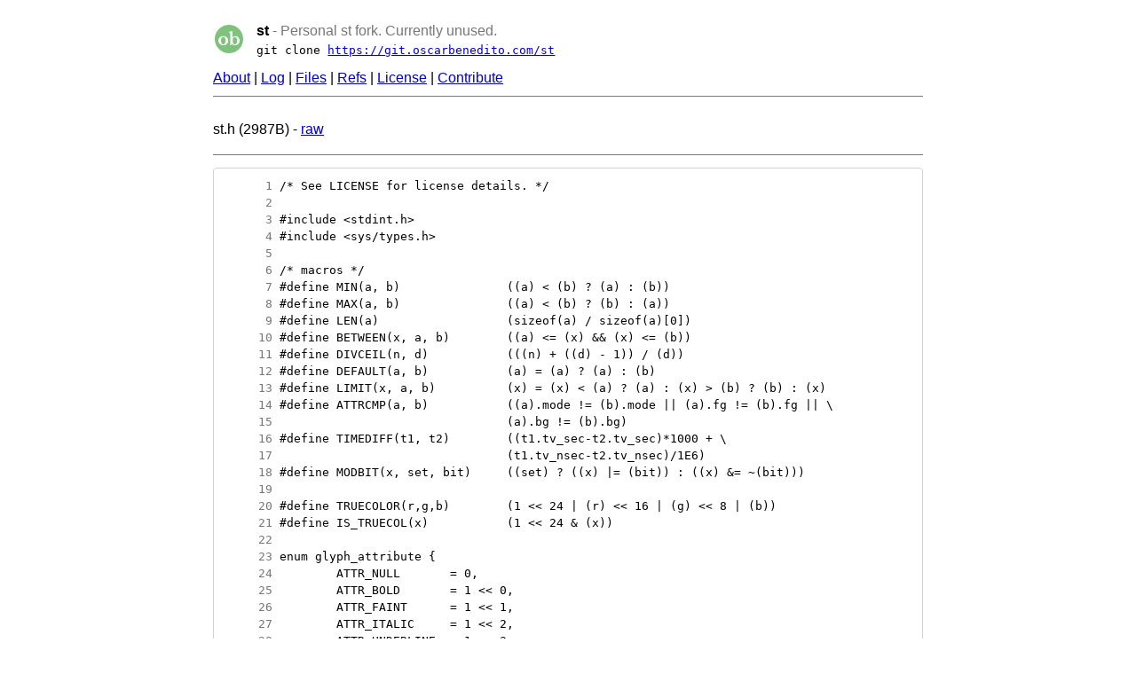

--- FILE ---
content_type: text/html; charset=UTF-8
request_url: https://git.oscarbenedito.com/st/file/st.h.html
body_size: 3002
content:
<!DOCTYPE html>
<html>
<head>
<meta http-equiv="Content-Type" content="text/html; charset=UTF-8" />
<meta name="viewport" content="width=device-width, initial-scale=1" />
<title>st.h - st - Personal st fork. Currently unused.
</title>
<link rel="icon" type="image/svg+xml" href="../../logo.svg" />
<link rel="alternate icon" href="../../favicon.ico" />
<link rel="alternate" type="application/atom+xml" title="st.git Atom Feed" href="../atom.xml" />
<link rel="alternate" type="application/atom+xml" title=" Atom Feed (tags)" href="../tags.xml" />
<link rel="stylesheet" type="text/css" href="../../style.css" />
</head>
<body>
<div id="head"><table><tr><td><a class="logo" href="../../"><img src="../../logo.svg" alt="" width="32" height="32" /></a></td><td><strong>st</strong><span class="desc"> - Personal st fork. Currently unused.
</span>
<p class="url">git clone <a href="https://git.oscarbenedito.com/st">https://git.oscarbenedito.com/st</a></p>
</td></tr></table>
<p><a href="../about.html">About</a> | <a href="../log.html">Log</a> | <a href="../files.html">Files</a> | <a href="../refs.html">Refs</a> | <a href="../file/LICENSE.html">License</a> | <a href="../../#contribute">Contribute</a></p>
</div>
<hr/>
<div id="content">
<p> st.h (2987B) - <a href="../raw/st.h">raw</a></p><hr/><pre id="blob">
<a href="#l1" class="line" id="l1">      1</a> /* See LICENSE for license details. */
<a href="#l2" class="line" id="l2">      2</a> 
<a href="#l3" class="line" id="l3">      3</a> #include &lt;stdint.h&gt;
<a href="#l4" class="line" id="l4">      4</a> #include &lt;sys/types.h&gt;
<a href="#l5" class="line" id="l5">      5</a> 
<a href="#l6" class="line" id="l6">      6</a> /* macros */
<a href="#l7" class="line" id="l7">      7</a> #define MIN(a, b)		((a) &lt; (b) ? (a) : (b))
<a href="#l8" class="line" id="l8">      8</a> #define MAX(a, b)		((a) &lt; (b) ? (b) : (a))
<a href="#l9" class="line" id="l9">      9</a> #define LEN(a)			(sizeof(a) / sizeof(a)[0])
<a href="#l10" class="line" id="l10">     10</a> #define BETWEEN(x, a, b)	((a) &lt;= (x) &amp;&amp; (x) &lt;= (b))
<a href="#l11" class="line" id="l11">     11</a> #define DIVCEIL(n, d)		(((n) + ((d) - 1)) / (d))
<a href="#l12" class="line" id="l12">     12</a> #define DEFAULT(a, b)		(a) = (a) ? (a) : (b)
<a href="#l13" class="line" id="l13">     13</a> #define LIMIT(x, a, b)		(x) = (x) &lt; (a) ? (a) : (x) &gt; (b) ? (b) : (x)
<a href="#l14" class="line" id="l14">     14</a> #define ATTRCMP(a, b)		((a).mode != (b).mode || (a).fg != (b).fg || \
<a href="#l15" class="line" id="l15">     15</a> 				(a).bg != (b).bg)
<a href="#l16" class="line" id="l16">     16</a> #define TIMEDIFF(t1, t2)	((t1.tv_sec-t2.tv_sec)*1000 + \
<a href="#l17" class="line" id="l17">     17</a> 				(t1.tv_nsec-t2.tv_nsec)/1E6)
<a href="#l18" class="line" id="l18">     18</a> #define MODBIT(x, set, bit)	((set) ? ((x) |= (bit)) : ((x) &amp;= ~(bit)))
<a href="#l19" class="line" id="l19">     19</a> 
<a href="#l20" class="line" id="l20">     20</a> #define TRUECOLOR(r,g,b)	(1 &lt;&lt; 24 | (r) &lt;&lt; 16 | (g) &lt;&lt; 8 | (b))
<a href="#l21" class="line" id="l21">     21</a> #define IS_TRUECOL(x)		(1 &lt;&lt; 24 &amp; (x))
<a href="#l22" class="line" id="l22">     22</a> 
<a href="#l23" class="line" id="l23">     23</a> enum glyph_attribute {
<a href="#l24" class="line" id="l24">     24</a> 	ATTR_NULL       = 0,
<a href="#l25" class="line" id="l25">     25</a> 	ATTR_BOLD       = 1 &lt;&lt; 0,
<a href="#l26" class="line" id="l26">     26</a> 	ATTR_FAINT      = 1 &lt;&lt; 1,
<a href="#l27" class="line" id="l27">     27</a> 	ATTR_ITALIC     = 1 &lt;&lt; 2,
<a href="#l28" class="line" id="l28">     28</a> 	ATTR_UNDERLINE  = 1 &lt;&lt; 3,
<a href="#l29" class="line" id="l29">     29</a> 	ATTR_BLINK      = 1 &lt;&lt; 4,
<a href="#l30" class="line" id="l30">     30</a> 	ATTR_REVERSE    = 1 &lt;&lt; 5,
<a href="#l31" class="line" id="l31">     31</a> 	ATTR_INVISIBLE  = 1 &lt;&lt; 6,
<a href="#l32" class="line" id="l32">     32</a> 	ATTR_STRUCK     = 1 &lt;&lt; 7,
<a href="#l33" class="line" id="l33">     33</a> 	ATTR_WRAP       = 1 &lt;&lt; 8,
<a href="#l34" class="line" id="l34">     34</a> 	ATTR_WIDE       = 1 &lt;&lt; 9,
<a href="#l35" class="line" id="l35">     35</a> 	ATTR_WDUMMY     = 1 &lt;&lt; 10,
<a href="#l36" class="line" id="l36">     36</a> 	ATTR_BOLD_FAINT = ATTR_BOLD | ATTR_FAINT,
<a href="#l37" class="line" id="l37">     37</a> };
<a href="#l38" class="line" id="l38">     38</a> 
<a href="#l39" class="line" id="l39">     39</a> enum selection_mode {
<a href="#l40" class="line" id="l40">     40</a> 	SEL_IDLE = 0,
<a href="#l41" class="line" id="l41">     41</a> 	SEL_EMPTY = 1,
<a href="#l42" class="line" id="l42">     42</a> 	SEL_READY = 2
<a href="#l43" class="line" id="l43">     43</a> };
<a href="#l44" class="line" id="l44">     44</a> 
<a href="#l45" class="line" id="l45">     45</a> enum selection_type {
<a href="#l46" class="line" id="l46">     46</a> 	SEL_REGULAR = 1,
<a href="#l47" class="line" id="l47">     47</a> 	SEL_RECTANGULAR = 2
<a href="#l48" class="line" id="l48">     48</a> };
<a href="#l49" class="line" id="l49">     49</a> 
<a href="#l50" class="line" id="l50">     50</a> enum selection_snap {
<a href="#l51" class="line" id="l51">     51</a> 	SNAP_WORD = 1,
<a href="#l52" class="line" id="l52">     52</a> 	SNAP_LINE = 2
<a href="#l53" class="line" id="l53">     53</a> };
<a href="#l54" class="line" id="l54">     54</a> 
<a href="#l55" class="line" id="l55">     55</a> typedef unsigned char uchar;
<a href="#l56" class="line" id="l56">     56</a> typedef unsigned int uint;
<a href="#l57" class="line" id="l57">     57</a> typedef unsigned long ulong;
<a href="#l58" class="line" id="l58">     58</a> typedef unsigned short ushort;
<a href="#l59" class="line" id="l59">     59</a> 
<a href="#l60" class="line" id="l60">     60</a> typedef uint_least32_t Rune;
<a href="#l61" class="line" id="l61">     61</a> 
<a href="#l62" class="line" id="l62">     62</a> #define Glyph Glyph_
<a href="#l63" class="line" id="l63">     63</a> typedef struct {
<a href="#l64" class="line" id="l64">     64</a> 	Rune u;           /* character code */
<a href="#l65" class="line" id="l65">     65</a> 	ushort mode;      /* attribute flags */
<a href="#l66" class="line" id="l66">     66</a> 	uint32_t fg;      /* foreground  */
<a href="#l67" class="line" id="l67">     67</a> 	uint32_t bg;      /* background  */
<a href="#l68" class="line" id="l68">     68</a> } Glyph;
<a href="#l69" class="line" id="l69">     69</a> 
<a href="#l70" class="line" id="l70">     70</a> typedef Glyph *Line;
<a href="#l71" class="line" id="l71">     71</a> 
<a href="#l72" class="line" id="l72">     72</a> typedef union {
<a href="#l73" class="line" id="l73">     73</a> 	int i;
<a href="#l74" class="line" id="l74">     74</a> 	uint ui;
<a href="#l75" class="line" id="l75">     75</a> 	float f;
<a href="#l76" class="line" id="l76">     76</a> 	const void *v;
<a href="#l77" class="line" id="l77">     77</a> 	const char *s;
<a href="#l78" class="line" id="l78">     78</a> } Arg;
<a href="#l79" class="line" id="l79">     79</a> 
<a href="#l80" class="line" id="l80">     80</a> void die(const char *, ...);
<a href="#l81" class="line" id="l81">     81</a> void redraw(void);
<a href="#l82" class="line" id="l82">     82</a> void draw(void);
<a href="#l83" class="line" id="l83">     83</a> 
<a href="#l84" class="line" id="l84">     84</a> void externalpipe(const Arg *);
<a href="#l85" class="line" id="l85">     85</a> void kscrolldown(const Arg *);
<a href="#l86" class="line" id="l86">     86</a> void kscrollup(const Arg *);
<a href="#l87" class="line" id="l87">     87</a> void printscreen(const Arg *);
<a href="#l88" class="line" id="l88">     88</a> void printsel(const Arg *);
<a href="#l89" class="line" id="l89">     89</a> void sendbreak(const Arg *);
<a href="#l90" class="line" id="l90">     90</a> void toggleprinter(const Arg *);
<a href="#l91" class="line" id="l91">     91</a> 
<a href="#l92" class="line" id="l92">     92</a> int tattrset(int);
<a href="#l93" class="line" id="l93">     93</a> int tisaltscr(void);
<a href="#l94" class="line" id="l94">     94</a> void tnew(int, int);
<a href="#l95" class="line" id="l95">     95</a> void tresize(int, int);
<a href="#l96" class="line" id="l96">     96</a> void tsetdirtattr(int);
<a href="#l97" class="line" id="l97">     97</a> void ttyhangup(void);
<a href="#l98" class="line" id="l98">     98</a> int ttynew(char *, char *, char *, char **);
<a href="#l99" class="line" id="l99">     99</a> size_t ttyread(void);
<a href="#l100" class="line" id="l100">    100</a> void ttyresize(int, int);
<a href="#l101" class="line" id="l101">    101</a> void ttywrite(const char *, size_t, int);
<a href="#l102" class="line" id="l102">    102</a> 
<a href="#l103" class="line" id="l103">    103</a> void resettitle(void);
<a href="#l104" class="line" id="l104">    104</a> 
<a href="#l105" class="line" id="l105">    105</a> void selclear(void);
<a href="#l106" class="line" id="l106">    106</a> void selinit(void);
<a href="#l107" class="line" id="l107">    107</a> void selstart(int, int, int);
<a href="#l108" class="line" id="l108">    108</a> void selextend(int, int, int, int);
<a href="#l109" class="line" id="l109">    109</a> int selected(int, int);
<a href="#l110" class="line" id="l110">    110</a> char *getsel(void);
<a href="#l111" class="line" id="l111">    111</a> 
<a href="#l112" class="line" id="l112">    112</a> size_t utf8encode(Rune, char *);
<a href="#l113" class="line" id="l113">    113</a> 
<a href="#l114" class="line" id="l114">    114</a> void *xmalloc(size_t);
<a href="#l115" class="line" id="l115">    115</a> void *xrealloc(void *, size_t);
<a href="#l116" class="line" id="l116">    116</a> char *xstrdup(char *);
<a href="#l117" class="line" id="l117">    117</a> 
<a href="#l118" class="line" id="l118">    118</a> /* config.h globals */
<a href="#l119" class="line" id="l119">    119</a> extern char *utmp;
<a href="#l120" class="line" id="l120">    120</a> extern char *scroll;
<a href="#l121" class="line" id="l121">    121</a> extern char *stty_args;
<a href="#l122" class="line" id="l122">    122</a> extern char *vtiden;
<a href="#l123" class="line" id="l123">    123</a> extern wchar_t *worddelimiters;
<a href="#l124" class="line" id="l124">    124</a> extern int allowaltscreen;
<a href="#l125" class="line" id="l125">    125</a> extern int allowwindowops;
<a href="#l126" class="line" id="l126">    126</a> extern char *termname;
<a href="#l127" class="line" id="l127">    127</a> extern unsigned int tabspaces;
<a href="#l128" class="line" id="l128">    128</a> extern unsigned int defaultfg;
<a href="#l129" class="line" id="l129">    129</a> extern unsigned int defaultbg;
</pre>
</div>
</body>
</html>


--- FILE ---
content_type: text/css
request_url: https://git.oscarbenedito.com/style.css
body_size: 969
content:
body {
	color: #000;
	background-color: #fff;
	font-family: sans-serif;
	max-width: 800px;
	margin: 8px auto;
	padding: 5px;
	line-height: 1.5;
}

#branches,
#tags,
#index,
#log,
#files {
	font-family: monospace;
}

#head, #content, .table-container {
	max-width: 800px;
	overflow-x: auto;
	margin: auto;
}

#log, #index {
	min-width: 600px;
	width: 100%;
	overflow-x: auto;
}

pre:not(#about) {
	overflow-x: auto;
	border: 1px solid #d2d2d2;
	border-radius: 4px;
	padding: 10px;
}

a {
	color: #00c;
}

#head table {
	margin-top: 0.5em;
	margin-bottom: 0.5em;
}

#head table td:first-child {
	padding: 0 0.4em 0 0;
}

#head table td:last-child {
	padding: 0 0 0 0.4em;
}

#head p {
	margin: 0;
}

#files .dir {
	font-weight: bold;
	text-decoration: none;
}

.url {
	font-family: monospace;
}

#home h1 {
	font-size: 1.5em;
	text-align: center;
	margin-top: 1em;
}

#home h2 {
	font-size: 1.25em;
	margin-top: 2.5em;
	margin-bottom: 1em;
}

h1, h2, h3, h4, h5, h6 {
	font-size: 1em;
	margin: 0;
}

.md h1 {
	font-size: 1.5em;
}

.md h2 {
	font-size: 1.25em;
}

img, svg, h1, h2 {
	vertical-align: middle;
}

img, svg {
	border: 0;
}

a:target {
	background-color: #ccc;
}

a.d,
a.h,
a.i,
a.line {
	text-decoration: none;
}

#blob a {
	color: #777;
}

#blob a:hover {
	color: blue;
	text-decoration: none;
}

table thead td {
	font-weight: bold;
}

table td {
	padding: 0 0.4em;
}

#content table td {
	vertical-align: top;
	white-space: nowrap;
}

#branches tr:hover td,
#tags tr:hover td,
#index tr:hover td,
#log tr:hover td,
#files tr:hover td {
	background-color: #eee;
}

#index tr td:nth-child(2),
#tags tr td:nth-child(3),
#branches tr td:nth-child(3),
#log tr td:nth-child(2) {
	white-space: normal;
}

td.num {
	text-align: right;
}

.desc {
	color: #777;
}

hr {
	border: 0;
	border-top: 1px solid #777;
	height: 1px;
}

pre {
	font-family: monospace;
}

.A,
span.i,
pre a.i {
	color: #181;
}

.D,
span.d,
pre a.d {
	color: #e02;
}

pre a.h:hover,
pre a.i:hover,
pre a.d:hover {
	text-decoration: none;
}

.md table {
	border-collapse: collapse;
	margin: 1em 1em;
	border: 1px solid #d2d2d2;
}

.md table td,
.md table th {
	padding: 0.25em 1em;
	border: 1px solid #d2d2d2;
}

#index .cat td {
	font-style: italic;
}

#index .repo td:first-child {
	padding-left: 1.5em;
}

@media (prefers-color-scheme: dark) {
	body {
		background-color: #111;
		color: #ccc;
	}
	hr {
		border-color: #555;
	}
	a {
		color: #4d80b3;
	}
	a:target {
		background-color: #222;
	}
	.desc {
		color: #aaa;
	}
	#blob a {
		color: #555;
	}
	#blob a:target {
		color: #eee;
	}
	#blob a:hover {
		color: #56c8ff;
	}
	pre a.h {
		color: #0bb;
	}
	.A,
	span.i,
	pre a.i {
		color: #1a1;
	}
	.D,
	span.d,
	pre a.d {
		color: #e44;
	}
	#branches tr:hover td,
	#tags tr:hover td,
	#index tr:hover td,
	#log tr:hover td,
	#files tr:hover td {
		background-color: #111;
	}
	pre:not(#about),
	.md table,
	.md table td,
	.md table th {
		border-color: #555;
	}
}


--- FILE ---
content_type: image/svg+xml
request_url: https://git.oscarbenedito.com/logo.svg
body_size: 1155
content:
<?xml version="1.0" encoding="UTF-8"?><svg viewBox="0 0 210 210" xmlns="http://www.w3.org/2000/svg"><style>path{fill:#fff}circle{fill:#7ec27b;}@media(prefers-color-scheme:dark){path{fill:#ccc;}circle{fill:#4876a1;}}</style><g id="l" transform="translate(0,-87)"><circle r="105" cy="192" cx="105"/><path style="stroke-width:3.11444497" d="m 62.821144,169.92187 q 7.474669,0 14.077293,2.61614 6.727201,2.49156 11.710314,6.97636 5.10769,4.4848 7.97298,10.71369 2.989867,6.10431 2.989867,13.4544 0,7.59925 -2.989867,13.95272 -2.86529,6.35347 -7.97298,10.96284 -4.983113,4.60938 -11.710314,7.22552 -6.602624,2.61613 -14.077293,2.61613 -7.350091,0 -13.952715,-2.49155 -6.602624,-2.61614 -11.585737,-7.22552 -4.983112,-4.60938 -7.848402,-10.96285 -2.86529,-6.47804 -2.86529,-14.07729 0,-7.35009 2.86529,-13.57898 2.86529,-6.22889 7.848402,-10.71369 4.983113,-4.4848 11.585737,-6.97636 6.602624,-2.49156 13.952715,-2.49156 z m 0,7.22552 q -3.737335,0 -6.85178,1.99324 -3.114445,1.86867 -5.356846,5.35685 -2.117823,3.48818 -3.363601,8.47129 -1.1212,4.85853 -1.1212,10.83827 0,6.22889 1.1212,11.212 1.245778,4.98312 3.363601,8.47129 2.242401,3.48818 5.232268,5.48143 3.114446,1.86867 6.976358,1.86867 3.861912,0 6.976357,-1.86867 3.239023,-1.99325 5.481424,-5.48143 2.242401,-3.61275 3.488179,-8.59586 1.245778,-4.98312 1.245778,-11.08743 0,-5.97974 -1.245778,-10.83827 -1.245778,-4.85853 -3.488179,-8.34671 -2.242401,-3.61276 -5.481424,-5.48143 -3.114445,-1.99324 -6.976357,-1.99324 z"/><path style="stroke-width:3.11444497" d="m 132.23045,209.91135 q 0,4.60938 1.24578,8.59587 1.37036,3.86191 3.61276,6.7272 2.2424,2.86529 5.35684,4.4848 3.11445,1.61952 6.85178,1.61952 7.47467,0 11.33658,-6.85178 3.86191,-6.85178 3.86191,-20.18161 0,-12.95609 -3.86191,-19.68329 -3.73733,-6.85178 -11.33658,-6.85178 -4.4848,0 -8.34671,2.49155 -3.73734,2.36698 -5.85516,6.72721 -2.86529,5.97973 -2.86529,15.07391 z m -0.24915,-30.14783 h 0.49831 q 3.23902,-4.73395 8.34671,-7.22551 5.10769,-2.61614 11.58574,-2.61614 6.60262,0 12.20862,2.74072 5.73058,2.61613 9.84165,7.22551 4.23564,4.60938 6.60262,10.83827 2.36698,6.22889 2.36698,13.32983 0,7.47466 -2.61613,13.82813 -2.49156,6.22889 -6.97636,10.83827 -4.36022,4.60938 -10.33996,7.22552 -5.85516,2.61613 -12.45778,2.61613 -6.85178,0 -12.95609,-2.61613 -5.97974,-2.74072 -9.59249,-7.10094 l -9.46792,8.34671 h -4.23564 V 163.0701 q 0,-11.71032 -1.61951,-16.07054 -0.37374,-0.87205 -0.87205,-1.49494 -0.49831,-0.62289 -1.49493,-0.99662 -0.87205,-0.49831 -2.49156,-0.74747 -1.61951,-0.37373 -4.23564,-0.74746 v -4.23565 l 27.90543,-4.98311 z"/></g></svg>
